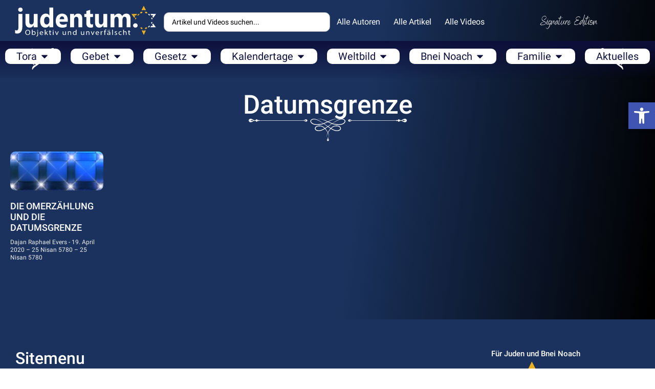

--- FILE ---
content_type: text/css
request_url: https://judentum.online/wp-content/uploads/daexthefup_uploads/custom-1.css?ver=1.03
body_size: 393
content:
.daexthefup-button-text, .daexthefup-comment-submit, .daexthefup-comment-cancel{font-family: 'Inter', sans-serif !important; }.daexthefup-button-text{font-size: 19px !important; }.daexthefup-button-text{font-style: normal !important; }.daexthefup-button-text{font-weight: 400 !important; }.daexthefup-button-text{line-height: 48px !important; }.daexthefup-button-text{color: #1E1E1F !important; }.daexthefup-comment-submit, .daexthefup-comment-cancel{font-size: 14px !important; }.daexthefup-comment-submit, .daexthefup-comment-cancel{font-style: normal !important; }.daexthefup-comment-submit, .daexthefup-comment-cancel{font-weight: 600 !important; }.daexthefup-comment-submit, .daexthefup-comment-cancel{line-height: 48px !important; }.daexthefup-comment-submit{background: #2B2D30 !important; }.daexthefup-comment-submit{border-color: #2B2D30 !important; }.daexthefup-comment-cancel{background: #ffffff !important; }.daexthefup-comment-cancel{border-color: #B8B9BA !important; }.daexthefup-comment-label,
		.daexthefup-comment-character-counter-number, .daexthefup-comment-character-counter-text,
		.daexthefup-successful-submission-text{font-family: 'Inter', sans-serif !important; }.daexthefup-comment-label,
		.daexthefup-comment-character-counter-number, .daexthefup-comment-character-counter-text,
		.daexthefup-successful-submission-text{font-size: 13px !important; }.daexthefup-comment-label,
		.daexthefup-comment-character-counter-number, .daexthefup-comment-character-counter-text,
		.daexthefup-successful-submission-text{font-style: normal !important; }.daexthefup-comment-label,
		.daexthefup-comment-character-counter-number, .daexthefup-comment-character-counter-text,
		.daexthefup-successful-submission-text{font-weight: 400 !important; }.daexthefup-comment-label,
		.daexthefup-comment-character-counter-number, .daexthefup-comment-character-counter-text,
		.daexthefup-successful-submission-text{line-height: 24px !important; }.daexthefup-comment-label{color: #2E2E2F !important; }.daexthefup-successful-submission-text{color: #2E2E2F !important; }.daexthefup-comment-character-counter-number, .daexthefup-comment-character-counter-text{color: #898A8C !important; }.daexthefup-comment-submit{color: #ffffff !important; }.daexthefup-comment-cancel{color: #063F85 !important; }.daexthefup-comment-textarea:focus{border-color: #063F85 !important; }.daexthefup-comment-textarea{font-family: 'Inter', sans-serif !important; }.daexthefup-comment-textarea{font-size: 13px !important; }.daexthefup-comment-textarea{font-style: normal !important; }.daexthefup-comment-textarea{font-weight: 400 !important; }.daexthefup-comment-textarea{line-height: 24px !important; }.daexthefup-comment-textarea{color: #1E1E1F !important; }.daexthefup-comment-textarea{background: #ffffff !important; }.daexthefup-comment-textarea{border-color: #E7E7E8 !important; }.daexthefup-container{border-width: 0 !important; }.daexthefup-container{border-color: #E7E7E8 !important; }.daexthefup-container{padding: 32px 0px !important; }.daexthefup-container{margin: 64px 0px !important; }.daexthefup-title{font-family: 'Inter', sans-serif !important; }.daexthefup-title{font-size: 24px !important; }.daexthefup-title{font-style: normal !important; }.daexthefup-title{font-weight: 600 !important; }.daexthefup-title{line-height: 48px !important; }.daexthefup-title{color: #424447 !important; }.daexthefup-description{font-family:  !important; }.daexthefup-description{font-size: px !important; }.daexthefup-description{font-style:  !important; }.daexthefup-description{font-weight:  !important; }.daexthefup-description{line-height: px !important; }.daexthefup-description{color: px !important; }.happy-face-cls-1, .sad-face-cls-1, .thumb-up-cls-1, .thumb-down-cls-1{fill: #c8c8c8 !important; }.happy-face-cls-3, .sad-face-cls-4, .thumb-up-cls-3, .thumb-down-cls-3{fill: #666666 !important; }.daexthefup-yes:hover .daexthefup-icon-primary-color,
		.daexthefup-yes-selected .daexthefup-icon-primary-color{fill: #7db340 !important }.daexthefup-yes:hover .daexthefup-icon-secondary-color,.daexthefup-yes-selected .daexthefup-icon-secondary-color{fill:#397038 !important }.daexthefup-no:hover .daexthefup-icon-primary-color,
			.daexthefup-no-selected .daexthefup-icon-primary-color{fill: #e89795 !important }.daexthefup-no:hover .daexthefup-icon-secondary-color,.daexthefup-no-selected .daexthefup-icon-secondary-color{fill:#94322c !important }.daexthefup-button-type-icon-and-text.daexthefup-button.daexthefup-yes,
		.daexthefup-button-type-text.daexthefup-button.daexthefup-yes,
		.daexthefup-button-type-icon-and-text.daexthefup-button.daexthefup-no,
		.daexthefup-button-type-text.daexthefup-button.daexthefup-no{background: #E7E7E8 !important; }.daexthefup-icon-circle{fill: #dddddd !important; }.daexthefup-button,
		.daexthefup-comment-textarea{border-radius: 4px !important; }

--- FILE ---
content_type: text/css
request_url: https://judentum.online/wp-content/uploads/elementor/css/post-16751.css?ver=1712683521
body_size: 4032
content:
.elementor-16751 .elementor-element.elementor-element-3b984ca{--display:flex;--flex-direction:row;--container-widget-width:calc( ( 1 - var( --container-widget-flex-grow ) ) * 100% );--container-widget-height:100%;--container-widget-flex-grow:1;--container-widget-align-self:stretch;--justify-content:space-between;--align-items:center;--background-transition:0.3s;--padding-block-start:10px;--padding-block-end:5px;--padding-inline-start:20px;--padding-inline-end:20px;}.elementor-16751 .elementor-element.elementor-element-8ab106a{text-align:left;}.elementor-16751 .elementor-element.elementor-element-8ab106a img{width:100%;height:65px;object-fit:contain;}.elementor-16751 .elementor-element.elementor-element-3b3db44 .jet-ajax-search__field{border-radius:10px 10px 10px 10px;}.elementor-16751 .elementor-element.elementor-element-3b3db44 .jet-ajax-search__results-area{box-shadow:0px 0px 10px 0px rgba(0,0,0,0.5);}.elementor-16751 .elementor-element.elementor-element-3b3db44 .jet-ajax-search__item-thumbnail{width:60px;}body:not(.rtl) .elementor-16751 .elementor-element.elementor-element-3b3db44 .jet-ajax-search__item-thumbnail{margin-right:10px;}body.rtl .elementor-16751 .elementor-element.elementor-element-3b3db44 .jet-ajax-search__item-thumbnail{margin-left:10px;}.elementor-16751 .elementor-element.elementor-element-3b3db44 .jet-ajax-search__item-thumbnail-img{border-radius:10px 10px 10px 10px;}.elementor-16751 .elementor-element.elementor-element-3b3db44 .jet-ajax-search__results-count{color:var( --e-global-color-3ea271c7 );background-color:var( --e-global-color-primary );padding:10px 10px 10px 10px;}.elementor-16751 .elementor-element.elementor-element-3b3db44 .jet-ajax-search__full-results{color:var( --e-global-color-3ea271c7 );background-color:var( --e-global-color-primary );padding:10px 10px 10px 10px;}.elementor-16751 .elementor-element.elementor-element-3b3db44 .jet-ajax-search__arrow-button:hover svg > *{fill:var( --e-global-color-3ea271c7 );}.elementor-16751 .elementor-element.elementor-element-3b3db44 .jet-ajax-search__arrow-button:hover{background-color:var( --e-global-color-primary );}.elementor-16751 .elementor-element.elementor-element-3b3db44.elementor-element{--align-self:center;--flex-grow:1;--flex-shrink:0;}.elementor-16751 .elementor-element.elementor-element-e65889a .elementor-nav-menu .elementor-item{font-family:"Roboto", Open Sans;font-size:16px;font-weight:400;}.elementor-16751 .elementor-element.elementor-element-e65889a .elementor-nav-menu--main .elementor-item{color:var( --e-global-color-3ea271c7 );fill:var( --e-global-color-3ea271c7 );padding-left:13px;padding-right:13px;padding-top:4px;padding-bottom:4px;}.elementor-16751 .elementor-element.elementor-element-e65889a .elementor-nav-menu--main .elementor-item:hover,
					.elementor-16751 .elementor-element.elementor-element-e65889a .elementor-nav-menu--main .elementor-item.elementor-item-active,
					.elementor-16751 .elementor-element.elementor-element-e65889a .elementor-nav-menu--main .elementor-item.highlighted,
					.elementor-16751 .elementor-element.elementor-element-e65889a .elementor-nav-menu--main .elementor-item:focus{color:var( --e-global-color-secondary );fill:var( --e-global-color-secondary );}.elementor-16751 .elementor-element.elementor-element-e65889a .elementor-nav-menu--main .elementor-item.elementor-item-active{color:var( --e-global-color-secondary );}.elementor-16751 .elementor-element.elementor-element-e65889a{--e-nav-menu-horizontal-menu-item-margin:calc( 0px / 2 );}.elementor-16751 .elementor-element.elementor-element-e65889a .elementor-nav-menu--main:not(.elementor-nav-menu--layout-horizontal) .elementor-nav-menu > li:not(:last-child){margin-bottom:0px;}.elementor-16751 .elementor-element.elementor-element-e65889a.elementor-element{--align-self:center;--flex-grow:0;--flex-shrink:1;}.elementor-16751 .elementor-element.elementor-element-d20996f img{width:100%;height:33px;object-fit:contain;}.elementor-16751 .elementor-element.elementor-element-d20996f.elementor-element{--align-self:center;}.elementor-16751 .elementor-element.elementor-element-e23cef3{--display:flex;--flex-direction:column-reverse;--container-widget-width:100%;--container-widget-height:initial;--container-widget-flex-grow:0;--container-widget-align-self:initial;--background-transition:0.3s;--border-radius:0px 0px 0px 0px;--padding-block-start:15px;--padding-block-end:30px;--padding-inline-start:10px;--padding-inline-end:10px;--z-index:999;}.elementor-16751 .elementor-element.elementor-element-e23cef3:not(.elementor-motion-effects-element-type-background), .elementor-16751 .elementor-element.elementor-element-e23cef3 > .elementor-motion-effects-container > .elementor-motion-effects-layer{background-color:transparent;background-image:linear-gradient(180deg, var( --e-global-color-primary ) 0%, #61232300 100%);}.elementor-16751 .elementor-element.elementor-element-e23cef3, .elementor-16751 .elementor-element.elementor-element-e23cef3::before{--border-transition:0.3s;}.elementor-16751 .elementor-element.elementor-element-e23cef3.e-con{--align-self:center;}.elementor-16751 .elementor-element.elementor-element-3db7b74{color:var( --e-global-color-3ea271c7 );}.elementor-16751 .elementor-element.elementor-element-3db7b74.ob-harakiri{writing-mode:inherit;}.elementor-16751 .elementor-element.elementor-element-3db7b74.ob-harakiri .elementor-heading-title{writing-mode:inherit;transform:rotate(0deg);}.elementor-16751 .elementor-element.elementor-element-3db7b74.ob-harakiri .elementor-widget-container > div{writing-mode:inherit;transform:rotate(0deg);}.elementor-16751 .elementor-element.elementor-element-3db7b74 .elementor-widget-container{text-indent:0px;mix-blend-mode:inherit;}.elementor-16751 .elementor-element.elementor-element-3db7b74.elementor-element{--align-self:center;--flex-grow:1;--flex-shrink:0;}.elementor-16751 .elementor-element.elementor-element-e506ff0{--display:flex;--background-transition:0.3s;--padding-block-start:0px;--padding-block-end:0px;--padding-inline-start:0px;--padding-inline-end:0px;}.elementor-16751 .elementor-element.elementor-element-e506ff0:not(.elementor-motion-effects-element-type-background), .elementor-16751 .elementor-element.elementor-element-e506ff0 > .elementor-motion-effects-container > .elementor-motion-effects-layer{background-color:#0E103C00;}.elementor-16751 .elementor-element.elementor-element-e506ff0, .elementor-16751 .elementor-element.elementor-element-e506ff0::before{--border-transition:0.3s;}.elementor-16751 .elementor-element.elementor-element-812f9ca{--display:flex;--background-transition:0.3s;border-style:solid;--border-style:solid;border-width:3px 0px 0px 0px;--border-block-start-width:3px;--border-inline-end-width:0px;--border-block-end-width:0px;--border-inline-start-width:0px;border-color:var( --e-global-color-secondary );--border-color:var( --e-global-color-secondary );--padding-block-start:50px;--padding-block-end:50px;--padding-inline-start:20px;--padding-inline-end:20px;}.elementor-16751 .elementor-element.elementor-element-812f9ca:not(.elementor-motion-effects-element-type-background), .elementor-16751 .elementor-element.elementor-element-812f9ca > .elementor-motion-effects-container > .elementor-motion-effects-layer{background-color:transparent;background-image:linear-gradient(180deg, var( --e-global-color-54811104 ) 0%, var( --e-global-color-primary ) 100%);}.elementor-16751 .elementor-element.elementor-element-812f9ca, .elementor-16751 .elementor-element.elementor-element-812f9ca::before{--border-transition:0.3s;}.elementor-16751 .elementor-element.elementor-element-1b6d7d7{text-align:right;bottom:0px;}.elementor-16751 .elementor-element.elementor-element-1b6d7d7 img{width:100%;height:50px;object-fit:contain;}body:not(.rtl) .elementor-16751 .elementor-element.elementor-element-1b6d7d7{left:0px;}body.rtl .elementor-16751 .elementor-element.elementor-element-1b6d7d7{right:0px;}.elementor-16751 .elementor-element.elementor-element-0a4ac5f{text-align:right;top:0px;}.elementor-16751 .elementor-element.elementor-element-0a4ac5f img{width:100%;height:50px;object-fit:contain;}body:not(.rtl) .elementor-16751 .elementor-element.elementor-element-0a4ac5f{left:0px;}body.rtl .elementor-16751 .elementor-element.elementor-element-0a4ac5f{right:0px;}.elementor-16751 .elementor-element.elementor-element-28a6215{text-align:right;top:0px;}.elementor-16751 .elementor-element.elementor-element-28a6215 img{width:100%;height:50px;object-fit:contain;}body:not(.rtl) .elementor-16751 .elementor-element.elementor-element-28a6215{right:0px;}body.rtl .elementor-16751 .elementor-element.elementor-element-28a6215{left:0px;}.elementor-16751 .elementor-element.elementor-element-25e6566{text-align:right;bottom:0px;}.elementor-16751 .elementor-element.elementor-element-25e6566 img{width:100%;height:50px;object-fit:contain;}body:not(.rtl) .elementor-16751 .elementor-element.elementor-element-25e6566{right:0px;}body.rtl .elementor-16751 .elementor-element.elementor-element-25e6566{left:0px;}.elementor-16751 .elementor-element.elementor-element-447f720 .dce-menu.horizontal li{border-left-style:none;width:278px;}.elementor-16751 .elementor-element.elementor-element-447f720 .dce-menu ul.first-level > li{margin-bottom:7px;}.elementor-16751 .elementor-element.elementor-element-447f720 .dce-menu li{padding-left:10px;padding-right:10px;font-family:"Roboto", Open Sans;font-weight:400;}.elementor-16751 .elementor-element.elementor-element-447f720 .dce-menu li .dce-term-separator{margin-left:-10px;padding-right:10px;}.elementor-16751 .elementor-element.elementor-element-447f720 .dce-menu ul, .elementor-16751 .elementor-element.elementor-element-447f720 .dce-parent-title{align-items:flex-start;justify-content:flex-start;}.elementor-16751 .elementor-element.elementor-element-447f720 .dce-menu a, .elementor-16751 .elementor-element.elementor-element-447f720 .dce-menu li{color:var( --e-global-color-3ea271c7 );}.elementor-16751 .elementor-element.elementor-element-447f720 .dce-menu a:hover{color:var( --e-global-color-secondary );}.elementor-16751 .elementor-element.elementor-element-447f720 .dce-menu a.active{color:var( --e-global-color-secondary );}.elementor-16751 .elementor-element.elementor-element-6c2e5c5{--display:flex;--background-transition:0.3s;--padding-block-start:0px;--padding-block-end:0px;--padding-inline-start:0px;--padding-inline-end:0px;}.elementor-16751 .elementor-element.elementor-element-6c2e5c5:not(.elementor-motion-effects-element-type-background), .elementor-16751 .elementor-element.elementor-element-6c2e5c5 > .elementor-motion-effects-container > .elementor-motion-effects-layer{background-color:#0E103C00;}.elementor-16751 .elementor-element.elementor-element-6c2e5c5, .elementor-16751 .elementor-element.elementor-element-6c2e5c5::before{--border-transition:0.3s;}.elementor-16751 .elementor-element.elementor-element-29c4fb7{--display:flex;--background-transition:0.3s;border-style:solid;--border-style:solid;border-width:3px 0px 0px 0px;--border-block-start-width:3px;--border-inline-end-width:0px;--border-block-end-width:0px;--border-inline-start-width:0px;border-color:var( --e-global-color-secondary );--border-color:var( --e-global-color-secondary );--padding-block-start:50px;--padding-block-end:50px;--padding-inline-start:20px;--padding-inline-end:20px;}.elementor-16751 .elementor-element.elementor-element-29c4fb7:not(.elementor-motion-effects-element-type-background), .elementor-16751 .elementor-element.elementor-element-29c4fb7 > .elementor-motion-effects-container > .elementor-motion-effects-layer{background-color:transparent;background-image:linear-gradient(180deg, var( --e-global-color-54811104 ) 0%, var( --e-global-color-primary ) 100%);}.elementor-16751 .elementor-element.elementor-element-29c4fb7, .elementor-16751 .elementor-element.elementor-element-29c4fb7::before{--border-transition:0.3s;}.elementor-16751 .elementor-element.elementor-element-e94c776{text-align:right;bottom:0px;}.elementor-16751 .elementor-element.elementor-element-e94c776 img{width:100%;height:50px;object-fit:contain;}body:not(.rtl) .elementor-16751 .elementor-element.elementor-element-e94c776{left:0px;}body.rtl .elementor-16751 .elementor-element.elementor-element-e94c776{right:0px;}.elementor-16751 .elementor-element.elementor-element-ffe7f73{text-align:right;top:0px;}.elementor-16751 .elementor-element.elementor-element-ffe7f73 img{width:100%;height:50px;object-fit:contain;}body:not(.rtl) .elementor-16751 .elementor-element.elementor-element-ffe7f73{left:0px;}body.rtl .elementor-16751 .elementor-element.elementor-element-ffe7f73{right:0px;}.elementor-16751 .elementor-element.elementor-element-60ca193{text-align:right;top:0px;}.elementor-16751 .elementor-element.elementor-element-60ca193 img{width:100%;height:50px;object-fit:contain;}body:not(.rtl) .elementor-16751 .elementor-element.elementor-element-60ca193{right:0px;}body.rtl .elementor-16751 .elementor-element.elementor-element-60ca193{left:0px;}.elementor-16751 .elementor-element.elementor-element-051b358{text-align:right;bottom:0px;}.elementor-16751 .elementor-element.elementor-element-051b358 img{width:100%;height:50px;object-fit:contain;}body:not(.rtl) .elementor-16751 .elementor-element.elementor-element-051b358{right:0px;}body.rtl .elementor-16751 .elementor-element.elementor-element-051b358{left:0px;}.elementor-16751 .elementor-element.elementor-element-04abdac .dce-menu.horizontal li{border-left-style:none;width:278px;}.elementor-16751 .elementor-element.elementor-element-04abdac .dce-menu ul.first-level > li{margin-bottom:7px;}.elementor-16751 .elementor-element.elementor-element-04abdac .dce-menu li{padding-left:10px;padding-right:10px;font-family:"Roboto", Open Sans;font-weight:400;}.elementor-16751 .elementor-element.elementor-element-04abdac .dce-menu li .dce-term-separator{margin-left:-10px;padding-right:10px;}.elementor-16751 .elementor-element.elementor-element-04abdac .dce-menu ul, .elementor-16751 .elementor-element.elementor-element-04abdac .dce-parent-title{align-items:flex-start;justify-content:flex-start;}.elementor-16751 .elementor-element.elementor-element-04abdac .dce-menu a, .elementor-16751 .elementor-element.elementor-element-04abdac .dce-menu li{color:var( --e-global-color-3ea271c7 );}.elementor-16751 .elementor-element.elementor-element-04abdac .dce-menu a:hover{color:var( --e-global-color-secondary );}.elementor-16751 .elementor-element.elementor-element-04abdac .dce-menu a.active{color:var( --e-global-color-secondary );}.elementor-16751 .elementor-element.elementor-element-3d5e638{--display:flex;--background-transition:0.3s;--padding-block-start:0px;--padding-block-end:0px;--padding-inline-start:0px;--padding-inline-end:0px;}.elementor-16751 .elementor-element.elementor-element-3d5e638:not(.elementor-motion-effects-element-type-background), .elementor-16751 .elementor-element.elementor-element-3d5e638 > .elementor-motion-effects-container > .elementor-motion-effects-layer{background-color:#0E103C00;}.elementor-16751 .elementor-element.elementor-element-3d5e638, .elementor-16751 .elementor-element.elementor-element-3d5e638::before{--border-transition:0.3s;}.elementor-16751 .elementor-element.elementor-element-5587835{--display:flex;--background-transition:0.3s;border-style:solid;--border-style:solid;border-width:3px 0px 0px 0px;--border-block-start-width:3px;--border-inline-end-width:0px;--border-block-end-width:0px;--border-inline-start-width:0px;border-color:var( --e-global-color-secondary );--border-color:var( --e-global-color-secondary );--padding-block-start:50px;--padding-block-end:50px;--padding-inline-start:20px;--padding-inline-end:20px;}.elementor-16751 .elementor-element.elementor-element-5587835:not(.elementor-motion-effects-element-type-background), .elementor-16751 .elementor-element.elementor-element-5587835 > .elementor-motion-effects-container > .elementor-motion-effects-layer{background-color:transparent;background-image:linear-gradient(180deg, var( --e-global-color-54811104 ) 0%, var( --e-global-color-primary ) 100%);}.elementor-16751 .elementor-element.elementor-element-5587835, .elementor-16751 .elementor-element.elementor-element-5587835::before{--border-transition:0.3s;}.elementor-16751 .elementor-element.elementor-element-560e7f3{text-align:right;bottom:0px;}.elementor-16751 .elementor-element.elementor-element-560e7f3 img{width:100%;height:50px;object-fit:contain;}body:not(.rtl) .elementor-16751 .elementor-element.elementor-element-560e7f3{left:0px;}body.rtl .elementor-16751 .elementor-element.elementor-element-560e7f3{right:0px;}.elementor-16751 .elementor-element.elementor-element-2274834{text-align:right;top:0px;}.elementor-16751 .elementor-element.elementor-element-2274834 img{width:100%;height:50px;object-fit:contain;}body:not(.rtl) .elementor-16751 .elementor-element.elementor-element-2274834{left:0px;}body.rtl .elementor-16751 .elementor-element.elementor-element-2274834{right:0px;}.elementor-16751 .elementor-element.elementor-element-48ec9b3{text-align:right;top:0px;}.elementor-16751 .elementor-element.elementor-element-48ec9b3 img{width:100%;height:50px;object-fit:contain;}body:not(.rtl) .elementor-16751 .elementor-element.elementor-element-48ec9b3{right:0px;}body.rtl .elementor-16751 .elementor-element.elementor-element-48ec9b3{left:0px;}.elementor-16751 .elementor-element.elementor-element-836df9e{text-align:right;bottom:0px;}.elementor-16751 .elementor-element.elementor-element-836df9e img{width:100%;height:50px;object-fit:contain;}body:not(.rtl) .elementor-16751 .elementor-element.elementor-element-836df9e{right:0px;}body.rtl .elementor-16751 .elementor-element.elementor-element-836df9e{left:0px;}.elementor-16751 .elementor-element.elementor-element-a0e057a .dce-menu.horizontal li{border-left-style:none;width:278px;}.elementor-16751 .elementor-element.elementor-element-a0e057a .dce-menu ul.first-level > li{margin-bottom:7px;}.elementor-16751 .elementor-element.elementor-element-a0e057a .dce-menu li{padding-left:10px;padding-right:10px;font-family:"Roboto", Open Sans;font-weight:400;}.elementor-16751 .elementor-element.elementor-element-a0e057a .dce-menu li .dce-term-separator{margin-left:-10px;padding-right:10px;}.elementor-16751 .elementor-element.elementor-element-a0e057a .dce-menu ul, .elementor-16751 .elementor-element.elementor-element-a0e057a .dce-parent-title{align-items:flex-start;justify-content:flex-start;}.elementor-16751 .elementor-element.elementor-element-a0e057a .dce-menu a, .elementor-16751 .elementor-element.elementor-element-a0e057a .dce-menu li{color:var( --e-global-color-3ea271c7 );}.elementor-16751 .elementor-element.elementor-element-a0e057a .dce-menu a:hover{color:var( --e-global-color-secondary );}.elementor-16751 .elementor-element.elementor-element-a0e057a .dce-menu a.active{color:var( --e-global-color-secondary );}.elementor-16751 .elementor-element.elementor-element-eef6b40{--display:flex;--background-transition:0.3s;--padding-block-start:0px;--padding-block-end:0px;--padding-inline-start:0px;--padding-inline-end:0px;}.elementor-16751 .elementor-element.elementor-element-eef6b40:not(.elementor-motion-effects-element-type-background), .elementor-16751 .elementor-element.elementor-element-eef6b40 > .elementor-motion-effects-container > .elementor-motion-effects-layer{background-color:#0E103C00;}.elementor-16751 .elementor-element.elementor-element-eef6b40, .elementor-16751 .elementor-element.elementor-element-eef6b40::before{--border-transition:0.3s;}.elementor-16751 .elementor-element.elementor-element-9bb9bd9{--display:flex;--background-transition:0.3s;border-style:solid;--border-style:solid;border-width:3px 0px 0px 0px;--border-block-start-width:3px;--border-inline-end-width:0px;--border-block-end-width:0px;--border-inline-start-width:0px;border-color:var( --e-global-color-secondary );--border-color:var( --e-global-color-secondary );--padding-block-start:50px;--padding-block-end:50px;--padding-inline-start:20px;--padding-inline-end:20px;}.elementor-16751 .elementor-element.elementor-element-9bb9bd9:not(.elementor-motion-effects-element-type-background), .elementor-16751 .elementor-element.elementor-element-9bb9bd9 > .elementor-motion-effects-container > .elementor-motion-effects-layer{background-color:transparent;background-image:linear-gradient(180deg, var( --e-global-color-54811104 ) 0%, var( --e-global-color-primary ) 100%);}.elementor-16751 .elementor-element.elementor-element-9bb9bd9, .elementor-16751 .elementor-element.elementor-element-9bb9bd9::before{--border-transition:0.3s;}.elementor-16751 .elementor-element.elementor-element-aaa5802{text-align:right;bottom:0px;}.elementor-16751 .elementor-element.elementor-element-aaa5802 img{width:100%;height:50px;object-fit:contain;}body:not(.rtl) .elementor-16751 .elementor-element.elementor-element-aaa5802{left:0px;}body.rtl .elementor-16751 .elementor-element.elementor-element-aaa5802{right:0px;}.elementor-16751 .elementor-element.elementor-element-5a83fba{text-align:right;top:0px;}.elementor-16751 .elementor-element.elementor-element-5a83fba img{width:100%;height:50px;object-fit:contain;}body:not(.rtl) .elementor-16751 .elementor-element.elementor-element-5a83fba{left:0px;}body.rtl .elementor-16751 .elementor-element.elementor-element-5a83fba{right:0px;}.elementor-16751 .elementor-element.elementor-element-d5f5a81{text-align:right;top:0px;}.elementor-16751 .elementor-element.elementor-element-d5f5a81 img{width:100%;height:50px;object-fit:contain;}body:not(.rtl) .elementor-16751 .elementor-element.elementor-element-d5f5a81{right:0px;}body.rtl .elementor-16751 .elementor-element.elementor-element-d5f5a81{left:0px;}.elementor-16751 .elementor-element.elementor-element-482e07b{text-align:right;bottom:0px;}.elementor-16751 .elementor-element.elementor-element-482e07b img{width:100%;height:50px;object-fit:contain;}body:not(.rtl) .elementor-16751 .elementor-element.elementor-element-482e07b{right:0px;}body.rtl .elementor-16751 .elementor-element.elementor-element-482e07b{left:0px;}.elementor-16751 .elementor-element.elementor-element-75dd285 .dce-menu.horizontal li{border-left-style:none;width:278px;}.elementor-16751 .elementor-element.elementor-element-75dd285 .dce-menu ul.first-level > li{margin-bottom:7px;}.elementor-16751 .elementor-element.elementor-element-75dd285 .dce-menu li{padding-left:10px;padding-right:10px;font-family:"Roboto", Open Sans;font-weight:400;}.elementor-16751 .elementor-element.elementor-element-75dd285 .dce-menu li .dce-term-separator{margin-left:-10px;padding-right:10px;}.elementor-16751 .elementor-element.elementor-element-75dd285 .dce-menu ul, .elementor-16751 .elementor-element.elementor-element-75dd285 .dce-parent-title{align-items:flex-start;justify-content:flex-start;}.elementor-16751 .elementor-element.elementor-element-75dd285 .dce-menu a, .elementor-16751 .elementor-element.elementor-element-75dd285 .dce-menu li{color:var( --e-global-color-3ea271c7 );}.elementor-16751 .elementor-element.elementor-element-75dd285 .dce-menu a:hover{color:var( --e-global-color-secondary );}.elementor-16751 .elementor-element.elementor-element-75dd285 .dce-menu a.active{color:var( --e-global-color-secondary );}.elementor-16751 .elementor-element.elementor-element-8d15246{--display:flex;--background-transition:0.3s;--padding-block-start:0px;--padding-block-end:0px;--padding-inline-start:0px;--padding-inline-end:0px;}.elementor-16751 .elementor-element.elementor-element-8d15246:not(.elementor-motion-effects-element-type-background), .elementor-16751 .elementor-element.elementor-element-8d15246 > .elementor-motion-effects-container > .elementor-motion-effects-layer{background-color:#0E103C00;}.elementor-16751 .elementor-element.elementor-element-8d15246, .elementor-16751 .elementor-element.elementor-element-8d15246::before{--border-transition:0.3s;}.elementor-16751 .elementor-element.elementor-element-03cb489{--display:flex;--background-transition:0.3s;border-style:solid;--border-style:solid;border-width:3px 0px 0px 0px;--border-block-start-width:3px;--border-inline-end-width:0px;--border-block-end-width:0px;--border-inline-start-width:0px;border-color:var( --e-global-color-secondary );--border-color:var( --e-global-color-secondary );--padding-block-start:50px;--padding-block-end:50px;--padding-inline-start:20px;--padding-inline-end:20px;}.elementor-16751 .elementor-element.elementor-element-03cb489:not(.elementor-motion-effects-element-type-background), .elementor-16751 .elementor-element.elementor-element-03cb489 > .elementor-motion-effects-container > .elementor-motion-effects-layer{background-color:transparent;background-image:linear-gradient(180deg, var( --e-global-color-54811104 ) 0%, var( --e-global-color-primary ) 100%);}.elementor-16751 .elementor-element.elementor-element-03cb489, .elementor-16751 .elementor-element.elementor-element-03cb489::before{--border-transition:0.3s;}.elementor-16751 .elementor-element.elementor-element-6a00c18{text-align:right;bottom:0px;}.elementor-16751 .elementor-element.elementor-element-6a00c18 img{width:100%;height:50px;object-fit:contain;}body:not(.rtl) .elementor-16751 .elementor-element.elementor-element-6a00c18{left:0px;}body.rtl .elementor-16751 .elementor-element.elementor-element-6a00c18{right:0px;}.elementor-16751 .elementor-element.elementor-element-37603cc{text-align:right;top:0px;}.elementor-16751 .elementor-element.elementor-element-37603cc img{width:100%;height:50px;object-fit:contain;}body:not(.rtl) .elementor-16751 .elementor-element.elementor-element-37603cc{left:0px;}body.rtl .elementor-16751 .elementor-element.elementor-element-37603cc{right:0px;}.elementor-16751 .elementor-element.elementor-element-94f0637{text-align:right;top:0px;}.elementor-16751 .elementor-element.elementor-element-94f0637 img{width:100%;height:50px;object-fit:contain;}body:not(.rtl) .elementor-16751 .elementor-element.elementor-element-94f0637{right:0px;}body.rtl .elementor-16751 .elementor-element.elementor-element-94f0637{left:0px;}.elementor-16751 .elementor-element.elementor-element-1104f5b{text-align:right;bottom:0px;}.elementor-16751 .elementor-element.elementor-element-1104f5b img{width:100%;height:50px;object-fit:contain;}body:not(.rtl) .elementor-16751 .elementor-element.elementor-element-1104f5b{right:0px;}body.rtl .elementor-16751 .elementor-element.elementor-element-1104f5b{left:0px;}.elementor-16751 .elementor-element.elementor-element-c16982d .dce-menu.horizontal li{border-left-style:none;width:278px;}.elementor-16751 .elementor-element.elementor-element-c16982d .dce-menu ul.first-level > li{margin-bottom:7px;}.elementor-16751 .elementor-element.elementor-element-c16982d .dce-menu li{padding-left:10px;padding-right:10px;font-family:"Roboto", Open Sans;font-weight:400;}.elementor-16751 .elementor-element.elementor-element-c16982d .dce-menu li .dce-term-separator{margin-left:-10px;padding-right:10px;}.elementor-16751 .elementor-element.elementor-element-c16982d .dce-menu ul, .elementor-16751 .elementor-element.elementor-element-c16982d .dce-parent-title{align-items:flex-start;justify-content:flex-start;}.elementor-16751 .elementor-element.elementor-element-c16982d .dce-menu a, .elementor-16751 .elementor-element.elementor-element-c16982d .dce-menu li{color:var( --e-global-color-3ea271c7 );}.elementor-16751 .elementor-element.elementor-element-c16982d .dce-menu a:hover{color:var( --e-global-color-secondary );}.elementor-16751 .elementor-element.elementor-element-c16982d .dce-menu a.active{color:var( --e-global-color-secondary );}.elementor-16751 .elementor-element.elementor-element-d573188{--display:flex;--background-transition:0.3s;--padding-block-start:0px;--padding-block-end:0px;--padding-inline-start:0px;--padding-inline-end:0px;}.elementor-16751 .elementor-element.elementor-element-d573188:not(.elementor-motion-effects-element-type-background), .elementor-16751 .elementor-element.elementor-element-d573188 > .elementor-motion-effects-container > .elementor-motion-effects-layer{background-color:#0E103C00;}.elementor-16751 .elementor-element.elementor-element-d573188, .elementor-16751 .elementor-element.elementor-element-d573188::before{--border-transition:0.3s;}.elementor-16751 .elementor-element.elementor-element-8c26bf5{--display:flex;--background-transition:0.3s;border-style:solid;--border-style:solid;border-width:3px 0px 0px 0px;--border-block-start-width:3px;--border-inline-end-width:0px;--border-block-end-width:0px;--border-inline-start-width:0px;border-color:var( --e-global-color-secondary );--border-color:var( --e-global-color-secondary );--padding-block-start:50px;--padding-block-end:50px;--padding-inline-start:20px;--padding-inline-end:20px;}.elementor-16751 .elementor-element.elementor-element-8c26bf5:not(.elementor-motion-effects-element-type-background), .elementor-16751 .elementor-element.elementor-element-8c26bf5 > .elementor-motion-effects-container > .elementor-motion-effects-layer{background-color:transparent;background-image:linear-gradient(180deg, var( --e-global-color-54811104 ) 0%, var( --e-global-color-primary ) 100%);}.elementor-16751 .elementor-element.elementor-element-8c26bf5, .elementor-16751 .elementor-element.elementor-element-8c26bf5::before{--border-transition:0.3s;}.elementor-16751 .elementor-element.elementor-element-7b83250{text-align:right;bottom:0px;}.elementor-16751 .elementor-element.elementor-element-7b83250 img{width:100%;height:50px;object-fit:contain;}body:not(.rtl) .elementor-16751 .elementor-element.elementor-element-7b83250{left:0px;}body.rtl .elementor-16751 .elementor-element.elementor-element-7b83250{right:0px;}.elementor-16751 .elementor-element.elementor-element-9b3099f{text-align:right;top:0px;}.elementor-16751 .elementor-element.elementor-element-9b3099f img{width:100%;height:50px;object-fit:contain;}body:not(.rtl) .elementor-16751 .elementor-element.elementor-element-9b3099f{left:0px;}body.rtl .elementor-16751 .elementor-element.elementor-element-9b3099f{right:0px;}.elementor-16751 .elementor-element.elementor-element-a25b325{text-align:right;top:0px;}.elementor-16751 .elementor-element.elementor-element-a25b325 img{width:100%;height:50px;object-fit:contain;}body:not(.rtl) .elementor-16751 .elementor-element.elementor-element-a25b325{right:0px;}body.rtl .elementor-16751 .elementor-element.elementor-element-a25b325{left:0px;}.elementor-16751 .elementor-element.elementor-element-08c1adc{text-align:right;bottom:0px;}.elementor-16751 .elementor-element.elementor-element-08c1adc img{width:100%;height:50px;object-fit:contain;}body:not(.rtl) .elementor-16751 .elementor-element.elementor-element-08c1adc{right:0px;}body.rtl .elementor-16751 .elementor-element.elementor-element-08c1adc{left:0px;}.elementor-16751 .elementor-element.elementor-element-9b3e85c .dce-menu.horizontal li{border-left-style:none;width:278px;}.elementor-16751 .elementor-element.elementor-element-9b3e85c .dce-menu ul.first-level > li{margin-bottom:7px;}.elementor-16751 .elementor-element.elementor-element-9b3e85c .dce-menu li{padding-left:10px;padding-right:10px;font-family:"Roboto", Open Sans;font-weight:400;}.elementor-16751 .elementor-element.elementor-element-9b3e85c .dce-menu li .dce-term-separator{margin-left:-10px;padding-right:10px;}.elementor-16751 .elementor-element.elementor-element-9b3e85c .dce-menu ul, .elementor-16751 .elementor-element.elementor-element-9b3e85c .dce-parent-title{align-items:flex-start;justify-content:flex-start;}.elementor-16751 .elementor-element.elementor-element-9b3e85c .dce-menu a, .elementor-16751 .elementor-element.elementor-element-9b3e85c .dce-menu li{color:var( --e-global-color-3ea271c7 );}.elementor-16751 .elementor-element.elementor-element-9b3e85c .dce-menu a:hover{color:var( --e-global-color-secondary );}.elementor-16751 .elementor-element.elementor-element-9b3e85c .dce-menu a.active{color:var( --e-global-color-secondary );}.elementor-16751 .elementor-element.elementor-element-f1cd964{--display:flex;--background-transition:0.3s;--padding-block-start:0px;--padding-block-end:0px;--padding-inline-start:0px;--padding-inline-end:0px;}.elementor-16751 .elementor-element.elementor-element-f1cd964:not(.elementor-motion-effects-element-type-background), .elementor-16751 .elementor-element.elementor-element-f1cd964 > .elementor-motion-effects-container > .elementor-motion-effects-layer{background-color:#0E103C00;}.elementor-16751 .elementor-element.elementor-element-f1cd964, .elementor-16751 .elementor-element.elementor-element-f1cd964::before{--border-transition:0.3s;}.elementor-16751 .elementor-element.elementor-element-33ef24e{--display:flex;--background-transition:0.3s;border-style:solid;--border-style:solid;border-width:3px 0px 0px 0px;--border-block-start-width:3px;--border-inline-end-width:0px;--border-block-end-width:0px;--border-inline-start-width:0px;border-color:var( --e-global-color-secondary );--border-color:var( --e-global-color-secondary );--padding-block-start:50px;--padding-block-end:50px;--padding-inline-start:20px;--padding-inline-end:20px;}.elementor-16751 .elementor-element.elementor-element-33ef24e:not(.elementor-motion-effects-element-type-background), .elementor-16751 .elementor-element.elementor-element-33ef24e > .elementor-motion-effects-container > .elementor-motion-effects-layer{background-color:transparent;background-image:linear-gradient(180deg, var( --e-global-color-54811104 ) 0%, var( --e-global-color-primary ) 100%);}.elementor-16751 .elementor-element.elementor-element-33ef24e, .elementor-16751 .elementor-element.elementor-element-33ef24e::before{--border-transition:0.3s;}.elementor-16751 .elementor-element.elementor-element-6554fa1{text-align:right;bottom:0px;}.elementor-16751 .elementor-element.elementor-element-6554fa1 img{width:100%;height:50px;object-fit:contain;}body:not(.rtl) .elementor-16751 .elementor-element.elementor-element-6554fa1{left:0px;}body.rtl .elementor-16751 .elementor-element.elementor-element-6554fa1{right:0px;}.elementor-16751 .elementor-element.elementor-element-c4b99d3{text-align:right;top:0px;}.elementor-16751 .elementor-element.elementor-element-c4b99d3 img{width:100%;height:50px;object-fit:contain;}body:not(.rtl) .elementor-16751 .elementor-element.elementor-element-c4b99d3{left:0px;}body.rtl .elementor-16751 .elementor-element.elementor-element-c4b99d3{right:0px;}.elementor-16751 .elementor-element.elementor-element-c9613a0{text-align:right;top:0px;}.elementor-16751 .elementor-element.elementor-element-c9613a0 img{width:100%;height:50px;object-fit:contain;}body:not(.rtl) .elementor-16751 .elementor-element.elementor-element-c9613a0{right:0px;}body.rtl .elementor-16751 .elementor-element.elementor-element-c9613a0{left:0px;}.elementor-16751 .elementor-element.elementor-element-e058fe5{text-align:right;bottom:0px;}.elementor-16751 .elementor-element.elementor-element-e058fe5 img{width:100%;height:50px;object-fit:contain;}body:not(.rtl) .elementor-16751 .elementor-element.elementor-element-e058fe5{right:0px;}body.rtl .elementor-16751 .elementor-element.elementor-element-e058fe5{left:0px;}.elementor-16751 .elementor-element.elementor-element-18f5fad .dce-menu.horizontal li{border-left-style:none;width:278px;}.elementor-16751 .elementor-element.elementor-element-18f5fad .dce-menu ul.first-level > li{margin-bottom:7px;}.elementor-16751 .elementor-element.elementor-element-18f5fad .dce-menu li{padding-left:10px;padding-right:10px;font-family:"Roboto", Open Sans;font-weight:400;}.elementor-16751 .elementor-element.elementor-element-18f5fad .dce-menu li .dce-term-separator{margin-left:-10px;padding-right:10px;}.elementor-16751 .elementor-element.elementor-element-18f5fad .dce-menu ul, .elementor-16751 .elementor-element.elementor-element-18f5fad .dce-parent-title{align-items:flex-start;justify-content:flex-start;}.elementor-16751 .elementor-element.elementor-element-18f5fad .dce-menu a, .elementor-16751 .elementor-element.elementor-element-18f5fad .dce-menu li{color:var( --e-global-color-3ea271c7 );}.elementor-16751 .elementor-element.elementor-element-18f5fad .dce-menu a:hover{color:var( --e-global-color-secondary );}.elementor-16751 .elementor-element.elementor-element-18f5fad .dce-menu a.active{color:var( --e-global-color-secondary );}.elementor-16751 .elementor-element.elementor-element-63f665f{--display:flex;--background-transition:0.3s;}.elementor-16751 .elementor-element.elementor-element-3bb1add{--n-menu-dropdown-content-max-width:initial;--n-menu-heading-justify-content:space-between;--n-menu-title-flex-grow:1;--n-menu-title-justify-content:center;--n-menu-title-justify-content-mobile:center;--n-menu-open-animation-duration:500ms;--n-menu-toggle-icon-wrapper-animation-duration:500ms;--n-menu-heading-wrap:wrap;--n-menu-heading-overflow-x:initial;--n-menu-title-space-between:19px;--n-menu-title-distance-from-content:0px;--n-menu-title-font-size:20px;--n-menu-title-color-normal:var( --e-global-color-primary );--n-menu-title-transition:300ms;--n-menu-title-padding:0px 0px 0px 0px;--n-menu-icon-size:10px;--n-menu-icon-gap:0px;--n-menu-icon-color:var( --e-global-color-3ea271c7 );--n-menu-icon-color-hover:var( --e-global-color-secondary );--n-menu-icon-color-active:var( --e-global-color-secondary );--n-menu-toggle-icon-size:20px;--n-menu-toggle-icon-color:var( --e-global-color-primary );--n-menu-toggle-icon-color-hover:var( --e-global-color-secondary );--n-menu-toggle-icon-hover-duration:500ms;--n-menu-toggle-icon-color-active:var( --e-global-color-secondary );--n-menu-toggle-icon-distance-from-dropdown:0px;--n-menu-title-normal-color-dropdown:var( --e-global-color-3ea271c7 );--n-menu-title-active-color-dropdown:var( --e-global-color-secondary );--n-menu-dropdown-content-box-border-radius:10px 10px 10px 10px;width:100%;max-width:100%;z-index:999;}.elementor-16751 .elementor-element.elementor-element-3bb1add > .elementor-widget-container > .e-n-menu > .e-n-menu-wrapper > .e-n-menu-heading > .e-n-menu-title, .elementor-16751 .elementor-element.elementor-element-3bb1add > .elementor-widget-container > .e-n-menu > .e-n-menu-wrapper > .e-n-menu-heading > .e-n-menu-title > .e-n-menu-title-text, .elementor-16751 .elementor-element.elementor-element-3bb1add > .elementor-widget-container > .e-n-menu > .e-n-menu-wrapper > .e-n-menu-heading > .e-n-menu-title  > a.e-n-menu-title-link > .e-n-menu-title-text{font-family:"Roboto", Open Sans;font-weight:400;}.elementor-16751 .elementor-element.elementor-element-3bb1add > .elementor-widget-container > .e-n-menu > .e-n-menu-wrapper > .e-n-menu-heading > .e-n-menu-title:not( .e-current ):not( :hover ){background-color:var( --e-global-color-3ea271c7 );}.elementor-16751 .elementor-element.elementor-element-3bb1add {--n-menu-title-color-hover:var( --e-global-color-secondary );--n-menu-title-color-active:var( --e-global-color-secondary );}.elementor-16751 .elementor-element.elementor-element-3bb1add > .elementor-widget-container > .e-n-menu > .e-n-menu-wrapper > .e-n-menu-heading > .e-n-menu-title{border-radius:10px 10px 10px 10px;}.elementor-16751 .elementor-element.elementor-element-3bb1add > .elementor-widget-container > .e-n-menu > .e-n-menu-toggle[aria-expanded="false"]:not( :hover ) > .e-n-menu-toggle-icon{background:var( --e-global-color-3ea271c7 );}.elementor-16751 .elementor-element.elementor-element-3bb1add > .elementor-widget-container > .e-n-menu[data-layout="dropdown"] > .e-n-menu-wrapper > .e-n-menu-heading > .e-n-menu-title:not( .e-current ){background:var( --e-global-color-primary );}.elementor-16751 .elementor-element.elementor-element-3bb1add > .elementor-widget-container{padding:0px 0px 0px 0px;}.elementor-16751 .elementor-element.elementor-element-3bb1add.elementor-element{--align-self:center;}.elementor-16751 .elementor-element.elementor-element-ecacca5{text-align:right;top:10px;}.elementor-16751 .elementor-element.elementor-element-ecacca5 img{width:100%;height:50px;object-fit:contain;}body:not(.rtl) .elementor-16751 .elementor-element.elementor-element-ecacca5{left:10px;}body.rtl .elementor-16751 .elementor-element.elementor-element-ecacca5{right:10px;}.elementor-16751 .elementor-element.elementor-element-79b06c6{text-align:right;top:10px;}.elementor-16751 .elementor-element.elementor-element-79b06c6 img{width:100%;height:50px;object-fit:contain;}body:not(.rtl) .elementor-16751 .elementor-element.elementor-element-79b06c6{right:10px;}body.rtl .elementor-16751 .elementor-element.elementor-element-79b06c6{left:10px;}@media(max-width:1024px){.elementor-16751 .elementor-element.elementor-element-8ab106a img{width:100%;}.elementor-16751 .elementor-element.elementor-element-8ab106a.elementor-element{--flex-grow:0;--flex-shrink:1;}.elementor-16751 .elementor-element.elementor-element-dfb984d{text-align:left;}.elementor-16751 .elementor-element.elementor-element-dfb984d img{width:100%;height:55px;}.elementor-16751 .elementor-element.elementor-element-dfb984d.elementor-element{--align-self:center;}.elementor-16751 .elementor-element.elementor-element-e65889a .elementor-nav-menu--main .elementor-item{padding-left:15px;padding-right:15px;padding-top:3px;padding-bottom:3px;}.elementor-16751 .elementor-element.elementor-element-e65889a.elementor-element{--align-self:center;}.elementor-16751 .elementor-element.elementor-element-d20996f img{height:32px;}.elementor-16751 .elementor-element.elementor-element-d20996f > .elementor-widget-container{padding:0px 20px 0px 0px;}.elementor-16751 .elementor-element.elementor-element-e23cef3{--flex-direction:row;--container-widget-width:calc( ( 1 - var( --container-widget-flex-grow ) ) * 100% );--container-widget-height:100%;--container-widget-flex-grow:1;--container-widget-align-self:stretch;--justify-content:space-between;--align-items:center;--padding-block-start:2%;--padding-block-end:2%;--padding-inline-start:10%;--padding-inline-end:10%;}.elementor-16751 .elementor-element.elementor-element-3db7b74{text-align:right;font-size:18px;width:auto;max-width:auto;}.elementor-16751 .elementor-element.elementor-element-3db7b74 > .elementor-widget-container{padding:10px 0px 0px 0px;}.elementor-16751 .elementor-element.elementor-element-3db7b74.elementor-element{--align-self:center;--flex-grow:0;--flex-shrink:1;}.elementor-16751 .elementor-element.elementor-element-1b6d7d7 img{height:48px;}.elementor-16751 .elementor-element.elementor-element-0a4ac5f img{height:48px;}.elementor-16751 .elementor-element.elementor-element-28a6215 img{height:48px;}.elementor-16751 .elementor-element.elementor-element-25e6566 img{height:48px;}.elementor-16751 .elementor-element.elementor-element-e94c776 img{height:48px;}.elementor-16751 .elementor-element.elementor-element-ffe7f73 img{height:48px;}.elementor-16751 .elementor-element.elementor-element-60ca193 img{height:48px;}.elementor-16751 .elementor-element.elementor-element-051b358 img{height:48px;}.elementor-16751 .elementor-element.elementor-element-560e7f3 img{height:48px;}.elementor-16751 .elementor-element.elementor-element-2274834 img{height:48px;}.elementor-16751 .elementor-element.elementor-element-48ec9b3 img{height:48px;}.elementor-16751 .elementor-element.elementor-element-836df9e img{height:48px;}.elementor-16751 .elementor-element.elementor-element-aaa5802 img{height:48px;}.elementor-16751 .elementor-element.elementor-element-5a83fba img{height:48px;}.elementor-16751 .elementor-element.elementor-element-d5f5a81 img{height:48px;}.elementor-16751 .elementor-element.elementor-element-482e07b img{height:48px;}.elementor-16751 .elementor-element.elementor-element-6a00c18 img{height:48px;}.elementor-16751 .elementor-element.elementor-element-37603cc img{height:48px;}.elementor-16751 .elementor-element.elementor-element-94f0637 img{height:48px;}.elementor-16751 .elementor-element.elementor-element-1104f5b img{height:48px;}.elementor-16751 .elementor-element.elementor-element-7b83250 img{height:48px;}.elementor-16751 .elementor-element.elementor-element-9b3099f img{height:48px;}.elementor-16751 .elementor-element.elementor-element-a25b325 img{height:48px;}.elementor-16751 .elementor-element.elementor-element-08c1adc img{height:48px;}.elementor-16751 .elementor-element.elementor-element-6554fa1 img{height:48px;}.elementor-16751 .elementor-element.elementor-element-c4b99d3 img{height:48px;}.elementor-16751 .elementor-element.elementor-element-c9613a0 img{height:48px;}.elementor-16751 .elementor-element.elementor-element-e058fe5 img{height:48px;}.elementor-16751 .elementor-element.elementor-element-3bb1add{--n-menu-toggle-align:flex-end;--n-menu-title-space-between:0px;--n-menu-title-distance-from-content:0px;--n-menu-title-padding:10px 10px 10px 10px;--n-menu-toggle-icon-size:34px;--n-menu-toggle-icon-border-radius:10px 10px 10px 10px;--n-menu-toggle-icon-padding:5px 5px 5px 5px;width:var( --container-widget-width, 54px );max-width:54px;--container-widget-width:54px;--container-widget-flex-grow:0;}.elementor-16751 .elementor-element.elementor-element-3bb1add > .elementor-widget-container > .e-n-menu > .e-n-menu-wrapper > .e-n-menu-heading > .e-n-menu-title{border-radius:0px 0px 0px 0px;}.elementor-16751 .elementor-element.elementor-element-3bb1add > .elementor-widget-container{padding:0px 10px 0px 0px;}.elementor-16751 .elementor-element.elementor-element-3bb1add.elementor-element{--order:99999 /* order end hack */;}.elementor-16751 .elementor-element.elementor-element-ecacca5 img{height:48px;}.elementor-16751 .elementor-element.elementor-element-79b06c6 img{height:48px;}}@media(max-width:767px){.elementor-16751 .elementor-element.elementor-element-3b984ca{--gap:0px 5px;--padding-block-start:20px;--padding-block-end:0px;--padding-inline-start:10px;--padding-inline-end:10px;}.elementor-16751 .elementor-element.elementor-element-8ab106a img{height:1px;}.elementor-16751 .elementor-element.elementor-element-3b3db44{width:var( --container-widget-width, 180px );max-width:180px;--container-widget-width:180px;--container-widget-flex-grow:0;}.elementor-16751 .elementor-element.elementor-element-e65889a .elementor-nav-menu .elementor-item{font-size:15px;}.elementor-16751 .elementor-element.elementor-element-e65889a .elementor-nav-menu--main .elementor-item{padding-left:14px;padding-right:14px;padding-top:7px;padding-bottom:7px;}.elementor-16751 .elementor-element.elementor-element-e65889a{--e-nav-menu-horizontal-menu-item-margin:calc( 0px / 2 );width:100%;max-width:100%;}.elementor-16751 .elementor-element.elementor-element-e65889a .elementor-nav-menu--main:not(.elementor-nav-menu--layout-horizontal) .elementor-nav-menu > li:not(:last-child){margin-bottom:0px;}.elementor-16751 .elementor-element.elementor-element-e65889a > .elementor-widget-container{padding:5px 0px 0px 0px;}.elementor-16751 .elementor-element.elementor-element-e65889a.elementor-element{--align-self:center;}.elementor-16751 .elementor-element.elementor-element-d20996f{text-align:right;width:var( --container-widget-width, 0px );max-width:0px;--container-widget-width:0px;--container-widget-flex-grow:0;}.elementor-16751 .elementor-element.elementor-element-d20996f img{width:1%;height:24px;}.elementor-16751 .elementor-element.elementor-element-d20996f.elementor-element{--align-self:center;}.elementor-16751 .elementor-element.elementor-element-e23cef3{--gap:0px 0px;--padding-block-start:5%;--padding-block-end:10%;--padding-inline-start:15%;--padding-inline-end:15%;}.elementor-16751 .elementor-element.elementor-element-3db7b74{text-align:left;font-size:15px;}.elementor-16751 .elementor-element.elementor-element-3db7b74.elementor-element{--align-self:center;}.elementor-16751 .elementor-element.elementor-element-1b6d7d7 img{height:37px;}.elementor-16751 .elementor-element.elementor-element-0a4ac5f img{height:37px;}.elementor-16751 .elementor-element.elementor-element-28a6215 img{height:37px;}.elementor-16751 .elementor-element.elementor-element-25e6566 img{height:37px;}.elementor-16751 .elementor-element.elementor-element-e94c776 img{height:37px;}.elementor-16751 .elementor-element.elementor-element-ffe7f73 img{height:37px;}.elementor-16751 .elementor-element.elementor-element-60ca193 img{height:37px;}.elementor-16751 .elementor-element.elementor-element-051b358 img{height:37px;}.elementor-16751 .elementor-element.elementor-element-560e7f3 img{height:37px;}.elementor-16751 .elementor-element.elementor-element-2274834 img{height:37px;}.elementor-16751 .elementor-element.elementor-element-48ec9b3 img{height:37px;}.elementor-16751 .elementor-element.elementor-element-836df9e img{height:37px;}.elementor-16751 .elementor-element.elementor-element-aaa5802 img{height:37px;}.elementor-16751 .elementor-element.elementor-element-5a83fba img{height:37px;}.elementor-16751 .elementor-element.elementor-element-d5f5a81 img{height:37px;}.elementor-16751 .elementor-element.elementor-element-482e07b img{height:37px;}.elementor-16751 .elementor-element.elementor-element-6a00c18 img{height:37px;}.elementor-16751 .elementor-element.elementor-element-37603cc img{height:37px;}.elementor-16751 .elementor-element.elementor-element-94f0637 img{height:37px;}.elementor-16751 .elementor-element.elementor-element-1104f5b img{height:37px;}.elementor-16751 .elementor-element.elementor-element-7b83250 img{height:37px;}.elementor-16751 .elementor-element.elementor-element-9b3099f img{height:37px;}.elementor-16751 .elementor-element.elementor-element-a25b325 img{height:37px;}.elementor-16751 .elementor-element.elementor-element-08c1adc img{height:37px;}.elementor-16751 .elementor-element.elementor-element-6554fa1 img{height:37px;}.elementor-16751 .elementor-element.elementor-element-c4b99d3 img{height:37px;}.elementor-16751 .elementor-element.elementor-element-c9613a0 img{height:37px;}.elementor-16751 .elementor-element.elementor-element-e058fe5 img{height:37px;}.elementor-16751 .elementor-element.elementor-element-3bb1add{--n-menu-heading-justify-content:center;--n-menu-title-flex-grow:initial;--n-menu-title-justify-content:initial;--n-menu-title-justify-content-mobile:center;--n-menu-toggle-align:flex-end;--n-menu-title-space-between:0px;--n-menu-title-distance-from-content:0px;--n-menu-title-padding:10px 10px 10px 10px;--n-menu-toggle-icon-size:30px;--container-widget-width:40px;--container-widget-flex-grow:0;width:var( --container-widget-width, 40px );max-width:40px;}.elementor-16751 .elementor-element.elementor-element-3bb1add > .elementor-widget-container > .e-n-menu > .e-n-menu-wrapper > .e-n-menu-heading > .e-n-menu-title{border-radius:0px 0px 0px 0px;}.elementor-16751 .elementor-element.elementor-element-3bb1add > .elementor-widget-container{padding:0px 0px 0px 0px;}.elementor-16751 .elementor-element.elementor-element-3bb1add.elementor-element{--align-self:center;--order:99999 /* order end hack */;}.elementor-16751 .elementor-element.elementor-element-ecacca5 img{height:37px;}body:not(.rtl) .elementor-16751 .elementor-element.elementor-element-ecacca5{left:0px;}body.rtl .elementor-16751 .elementor-element.elementor-element-ecacca5{right:0px;}.elementor-16751 .elementor-element.elementor-element-ecacca5{top:0px;}.elementor-16751 .elementor-element.elementor-element-79b06c6 img{height:37px;}body:not(.rtl) .elementor-16751 .elementor-element.elementor-element-79b06c6{right:0px;}body.rtl .elementor-16751 .elementor-element.elementor-element-79b06c6{left:0px;}.elementor-16751 .elementor-element.elementor-element-79b06c6{top:0px;}}

--- FILE ---
content_type: image/svg+xml
request_url: https://judentum.online/wp-content/uploads/2023/10/ornament-up-spacer-white.svg
body_size: 3370
content:
<svg xmlns="http://www.w3.org/2000/svg" id="a" viewBox="0 0 375 55"><g><g><path d="m374,6.35s-1.72-9.03-13.49.05c0,0,11.09,9.17,13.49-.05Zm-2.7.05c0,.24-.2.43-.45.43s-.45-.19-.45-.43.2-.43.45-.43.45.19.45.43Zm-7.87.02s.76-2.72,6.15-.02c0,0-5.03,2.79-6.15.02Z" style="fill:#fff;"></path><path d="m359.64,7.65c-.68,0-1.24-.53-1.24-1.19h0c0-.66.55-1.2,1.23-1.2h0c.68,0,1.24.53,1.24,1.19h0c0,.66-.55,1.2-1.23,1.2h0Z" style="fill:#fff;"></path><path d="m350.12,7.68c-.68,0-1.24-.53-1.24-1.19h0c0-.66.55-1.2,1.23-1.2h0c.68,0,1.24.53,1.24,1.19h0c0,.66-.55,1.2-1.23,1.2h0Z" style="fill:#fff;"></path><path d="m354.88,9.64s4.24-3.17,4.2-3.18c.04-.02-4.23-3.15-4.23-3.15-.49,1.04-4.23,3.18-4.22,3.18-.06.03,3.75,2.12,4.25,3.15Z" style="fill:#fff;"></path><path d="m244.28,6.43c-7.66-5.91-8.78-.03-8.78-.03,1.56,6.01,8.78.03,8.78.03Zm-6.73-.28c.16,0,.29.13.29.28s-.13.28-.29.28c-.16,0-.29-.13-.29-.28,0-.16.13-.28.29-.28Zm.82.28c3.51-1.75,4.01.01,4.01.01-.73,1.8-4.01-.01-4.01-.01Z" style="fill:#fff;"></path><path d="m244.85,7.24c.45,0,.81-.35.81-.78h0c0-.43-.36-.78-.8-.78h0c-.45,0-.81.34-.81.78h0c0,.43.36.78.8.78h0Z" style="fill:#fff;"></path></g><rect x="245.66" y="6.06" width="104.46" height=".85" style="fill:#fff;"></rect></g><g><path d="m187.77,47.22s-.09-.05-.25-.14c-.09-.04-.18-.11-.29-.19-.12-.08-.23-.19-.37-.31-.26-.26-.54-.61-.76-1.08-.22-.47-.38-1.06-.46-1.72-.15-1.34.03-3.01.57-4.86.27-.92.62-1.89,1.1-2.87.24-.49.51-.97.83-1.45.33-.49.66-.99,1.01-1.51,1.37-2.05,2.9-4.28,4.8-6.44.95-1.08,2-2.13,3.18-3.1.59-.48,1.21-.94,1.86-1.36.66-.42,1.35-.8,2.07-1.13.72-.34,1.48-.6,2.26-.81.39-.11.79-.18,1.19-.26.4-.06.81-.12,1.24-.15,1.69-.16,3.43-.16,5.12.14.85.14,1.67.38,2.45.7.79.32,1.5.76,2.09,1.31.59.54,1.04,1.2,1.25,1.92.22.72.14,1.48-.17,2.16-.05.12-.1.24-.18.34-.07.11-.13.22-.21.33-.18.2-.33.42-.55.59-.39.38-.88.67-1.38.94-1.03.5-2.2.78-3.38.92-1.19.12-2.39.1-3.58.01-1.15-.11-2.28-.39-3.39-.74-2.21-.72-4.29-1.73-6.25-2.78-1.96-1.06-3.82-2.16-5.58-3.26-3.52-2.19-6.68-4.31-9.5-6.15-2.81-1.84-5.27-3.42-7.3-4.66-1.96-1.34-4.38-2.97-7.33-4.64-1.47-.83-3.09-1.67-4.85-2.44-1.77-.75-3.71-1.45-5.87-1.81-1.08-.18-2.21-.26-3.37-.17-1.16.09-2.35.36-3.47.88-.28.12-.54.28-.82.42-.26.16-.52.33-.77.5-.24.2-.48.37-.73.59-.24.22-.48.47-.68.75-.41.55-.68,1.25-.74,1.95-.06.71.08,1.4.32,2.03.5,1.26,1.35,2.28,2.31,3.16.97.87,2.09,1.63,3.32,2.16.6.31,1.24.5,1.87.73.32.1.65.18.97.27l.49.13c.16.04.33.07.49.1.33.06.66.13.99.19.33.04.67.09,1,.13l.5.07.5.04c.34.02.67.05,1.01.08,3.98.18,7.81-.31,11.43-.92.91-.15,1.8-.32,2.68-.49.22-.04.45-.09.67-.13.24-.05.47-.1.69-.16.45-.12.89-.26,1.31-.4,1.7-.59,3.28-1.28,4.81-1.96,3.05-1.38,5.9-2.76,8.58-4,2.68-1.24,5.2-2.36,7.54-3.27,2.34-.92,4.5-1.63,6.43-2.11,1.94-.47,3.66-.67,5.06-.61,1.4.06,2.46.4,3.1.76.17.08.3.17.42.25.12.07.21.14.29.2.15.12.23.17.23.17,0,0-.07-.06-.21-.19-.07-.07-.16-.14-.27-.22-.11-.09-.24-.18-.41-.27-.63-.4-1.69-.82-3.12-.96-1.43-.15-3.2-.03-5.2.35-2,.38-4.22,1.01-6.62,1.84-2.4.83-4.99,1.86-7.73,3.01-2.74,1.16-5.63,2.46-8.69,3.75-1.53.64-3.1,1.29-4.72,1.81-.4.13-.81.25-1.22.35-.2.05-.4.1-.6.13l-.65.12c-.88.16-1.76.31-2.65.45-3.57.56-7.29,1.01-11.06.83-.32-.02-.63-.05-.95-.07l-.47-.03-.47-.06c-.31-.04-.62-.08-.93-.12-.3-.06-.61-.12-.91-.18-.15-.03-.3-.05-.45-.09l-.44-.12c-.29-.08-.59-.15-.88-.24-.57-.2-1.15-.38-1.67-.64-1.09-.45-2.06-1.1-2.91-1.85-.84-.75-1.56-1.62-1.94-2.54-.18-.46-.28-.93-.25-1.37.03-.44.17-.86.44-1.23.12-.19.29-.36.46-.53.18-.17.4-.33.6-.5.21-.15.43-.3.64-.44.23-.12.44-.27.68-.37,1.86-.92,4.01-1.03,6-.75,2.01.27,3.9.88,5.65,1.55,1.75.69,3.37,1.45,4.86,2.21,2.98,1.53,5.48,3.03,7.5,4.27,1.95,1.34,4.32,3.02,7.04,4.98,2.73,1.95,5.8,4.19,9.28,6.51,1.74,1.16,3.58,2.33,5.56,3.46,1.98,1.12,4.1,2.2,6.45,3.02,1.18.4,2.42.73,3.74.87,1.28.11,2.59.16,3.93.03,1.33-.14,2.69-.45,3.98-1.07.63-.34,1.26-.7,1.79-1.22.28-.24.51-.53.76-.82.11-.15.21-.32.31-.47.11-.16.19-.33.26-.5.47-1.02.58-2.22.25-3.28-.31-1.06-.96-1.97-1.74-2.68-.78-.7-1.67-1.24-2.6-1.6-.93-.37-1.88-.64-2.84-.78-1.91-.31-3.79-.28-5.58-.07-.45.04-.9.12-1.36.19-.45.1-.89.19-1.32.32-.87.25-1.7.57-2.48.95-.78.38-1.52.82-2.22,1.28-.69.48-1.34.98-1.95,1.51-1.21,1.06-2.27,2.19-3.21,3.34-1.88,2.3-3.34,4.61-4.62,6.73-.32.53-.63,1.04-.94,1.55-.32.52-.58,1.05-.8,1.57-.45,1.04-.76,2.06-.99,3.01-.45,1.92-.54,3.65-.3,5.02.12.69.32,1.28.58,1.76.26.48.57.82.85,1.07.15.12.27.22.4.29.12.08.22.14.31.17.18.09.26.13.26.13Z" style="fill:#fff;"></path><path d="m187.8,47.22s.09-.04.26-.12c.09-.04.19-.1.31-.17.12-.07.25-.17.4-.29.28-.24.59-.59.85-1.07.26-.47.46-1.07.58-1.76.24-1.38.15-3.1-.3-5.02-.23-.96-.54-1.97-.99-3.01-.23-.52-.48-1.05-.8-1.57-.3-.5-.62-1.02-.94-1.55-1.29-2.11-2.74-4.43-4.62-6.73-.95-1.14-2-2.28-3.21-3.34-.61-.52-1.26-1.03-1.95-1.51-.7-.47-1.43-.9-2.22-1.28-.78-.39-1.62-.7-2.48-.95-.43-.13-.88-.23-1.33-.32-.45-.08-.91-.15-1.36-.19-1.8-.2-3.68-.24-5.58.07-.95.14-1.91.41-2.83.78-.93.37-1.82.9-2.6,1.6-.77.7-1.42,1.61-1.74,2.68-.33,1.06-.22,2.26.25,3.28.08.17.15.35.26.5.1.16.2.32.31.47.24.28.47.58.76.82.54.51,1.16.88,1.79,1.22,1.29.62,2.65.92,3.98,1.07,1.34.13,2.65.09,3.93-.03,1.32-.14,2.57-.47,3.74-.87,2.35-.81,4.47-1.9,6.45-3.02,1.98-1.13,3.82-2.3,5.56-3.46,3.48-2.32,6.55-4.55,9.28-6.51,2.72-1.96,5.09-3.64,7.04-4.98,2.02-1.23,4.52-2.73,7.51-4.27,1.49-.76,3.11-1.52,4.86-2.21,1.75-.67,3.64-1.28,5.65-1.55,1.99-.27,4.14-.16,6,.75.24.1.45.25.68.37.22.14.43.29.64.44.2.17.41.33.6.5.17.17.34.34.46.53.27.37.41.79.44,1.23.03.44-.07.91-.25,1.37-.38.92-1.1,1.8-1.94,2.54-.85.74-1.82,1.39-2.91,1.85-.53.27-1.11.44-1.67.64-.29.09-.59.16-.88.24l-.44.12c-.15.04-.3.06-.45.09-.3.06-.61.12-.91.18-.31.04-.62.08-.93.12l-.47.06-.47.03c-.32.02-.63.05-.95.07-3.76.18-7.49-.27-11.06-.83-.89-.14-1.78-.29-2.65-.45l-.65-.12c-.2-.04-.4-.08-.6-.13-.41-.1-.81-.22-1.22-.35-1.62-.52-3.19-1.17-4.72-1.81-3.06-1.29-5.95-2.6-8.69-3.75-2.74-1.16-5.32-2.19-7.73-3.01-2.4-.83-4.63-1.46-6.62-1.84-1.99-.38-3.77-.5-5.2-.35-1.43.14-2.49.56-3.12.96-.16.09-.29.19-.41.27-.12.08-.21.15-.27.22-.14.12-.21.19-.21.19,0,0,.08-.06.23-.17.07-.06.17-.13.29-.2.12-.08.25-.16.42-.24.64-.35,1.7-.7,3.1-.76,1.4-.07,3.12.14,5.06.61,1.94.47,4.1,1.19,6.43,2.11,2.34.91,4.85,2.03,7.54,3.27,2.69,1.24,5.53,2.62,8.59,4,1.53.68,3.11,1.37,4.81,1.96.43.15.86.28,1.31.4.23.06.46.12.69.16.22.04.44.09.67.13.88.17,1.77.34,2.68.49,3.62.61,7.45,1.11,11.43.92.34-.02.68-.05,1.01-.08l.5-.04.5-.07c.34-.04.67-.09,1-.13.33-.07.66-.13.99-.19.16-.03.33-.06.49-.1l.49-.13c.32-.09.65-.17.97-.27.63-.23,1.27-.43,1.87-.73,1.23-.53,2.35-1.29,3.32-2.16.96-.88,1.81-1.91,2.31-3.16.24-.63.38-1.32.32-2.03-.06-.7-.33-1.4-.74-1.95-.2-.28-.44-.53-.68-.75-.24-.21-.49-.39-.73-.59-.26-.17-.51-.35-.77-.51-.27-.14-.54-.31-.82-.42-1.11-.51-2.31-.79-3.47-.88-1.16-.09-2.29,0-3.37.17-2.16.36-4.1,1.06-5.87,1.81-1.77.77-3.38,1.61-4.85,2.44-2.95,1.68-5.37,3.3-7.33,4.64-2.03,1.24-4.49,2.81-7.3,4.66-2.81,1.84-5.98,3.96-9.5,6.15-1.76,1.09-3.62,2.2-5.58,3.26-1.96,1.05-4.04,2.05-6.25,2.78-1.1.36-2.24.63-3.39.74-1.19.09-2.39.11-3.58-.01-1.18-.14-2.35-.42-3.38-.92-.5-.27-.99-.56-1.38-.94-.22-.17-.37-.39-.55-.59-.08-.11-.14-.22-.21-.33-.08-.11-.13-.23-.18-.34-.31-.68-.39-1.45-.17-2.16.21-.72.66-1.38,1.25-1.92.59-.54,1.31-.99,2.09-1.31.78-.32,1.6-.57,2.45-.7,1.69-.3,3.43-.3,5.12-.14.43.03.83.09,1.24.15.4.08.8.15,1.19.26.78.21,1.54.48,2.26.81.72.33,1.41.71,2.07,1.13.65.42,1.27.88,1.86,1.36,1.18.97,2.22,2.02,3.18,3.1,1.9,2.16,3.43,4.39,4.8,6.44.34.51.68,1.02,1.01,1.51.32.47.59.96.83,1.45.48.98.83,1.95,1.1,2.87.53,1.85.72,3.52.57,4.86-.08.67-.24,1.25-.46,1.72-.22.47-.5.83-.76,1.08-.13.12-.25.23-.37.31-.11.08-.21.15-.29.19-.17.09-.25.13-.25.13Z" style="fill:#fff;"></path></g><g><path d="m188.02,46.8c-5.36,6.17-.2,7.2-.2,7.2,5.33-1.17.2-7.2.2-7.2Zm-.38,5.51c0-.13.12-.24.26-.23.14,0,.25.11.24.25s-.12.24-.26.23c-.14,0-.25-.11-.24-.25Zm.26-.67c-1.48-2.92.09-3.29.09-3.29,1.57.63-.09,3.29-.09,3.29Z" style="fill:#fff;"></path><path d="m188.74,46.35c0-.37-.29-.67-.67-.68h0c-.38,0-.69.28-.7.65h0c0,.37.29.67.67.68h0c.38,0,.69-.28.7-.65h0Z" style="fill:#fff;"></path></g><g><g><path d="m14.49,6.41c-11.76-9.08-13.49-.05-13.49-.05,2.4,9.22,13.49.05,13.49.05Zm-10.33-.43c.25,0,.45.2.45.43,0,.24-.2.43-.45.43-.25,0-.45-.2-.45-.44,0-.24.2-.43.45-.43Zm1.26.42c5.4-2.69,6.16.02,6.16.02-1.12,2.77-6.16-.02-6.16-.02Z" style="fill:#fff;"></path><path d="m15.36,7.65c.68,0,1.24-.53,1.24-1.19h0c0-.66-.55-1.2-1.23-1.2h0c-.68,0-1.24.53-1.24,1.19h0c0,.66.55,1.2,1.23,1.2h0Z" style="fill:#fff;"></path><path d="m24.88,7.68c.68,0,1.24-.53,1.24-1.19h0c0-.66-.55-1.2-1.23-1.2h0c-.68,0-1.24.53-1.24,1.19h0c0,.66.55,1.2,1.23,1.2h0Z" style="fill:#fff;"></path><path d="m20.12,9.64s-4.24-3.17-4.2-3.18c-.04-.02,4.23-3.15,4.23-3.15.49,1.04,4.23,3.18,4.22,3.18.06.03-3.75,2.12-4.25,3.15Z" style="fill:#fff;"></path><path d="m139.5,6.4s-1.12-5.88-8.78.03c0,0,7.22,5.97,8.78-.03Zm-1.76.03c0,.16-.13.28-.29.28s-.29-.12-.29-.28c0-.16.13-.28.29-.28.16,0,.29.12.29.28Zm-5.12.01s.49-1.77,4.01-.01c0,0-3.28,1.82-4.01.01Z" style="fill:#fff;"></path><path d="m130.15,7.24c-.45,0-.81-.35-.81-.78h0c0-.43.36-.78.8-.78h0c.45,0,.81.34.81.78h0c0,.43-.36.78-.8.78h0Z" style="fill:#fff;"></path></g><rect x="24.88" y="6.06" width="104.46" height=".85" style="fill:#fff;"></rect></g></svg>